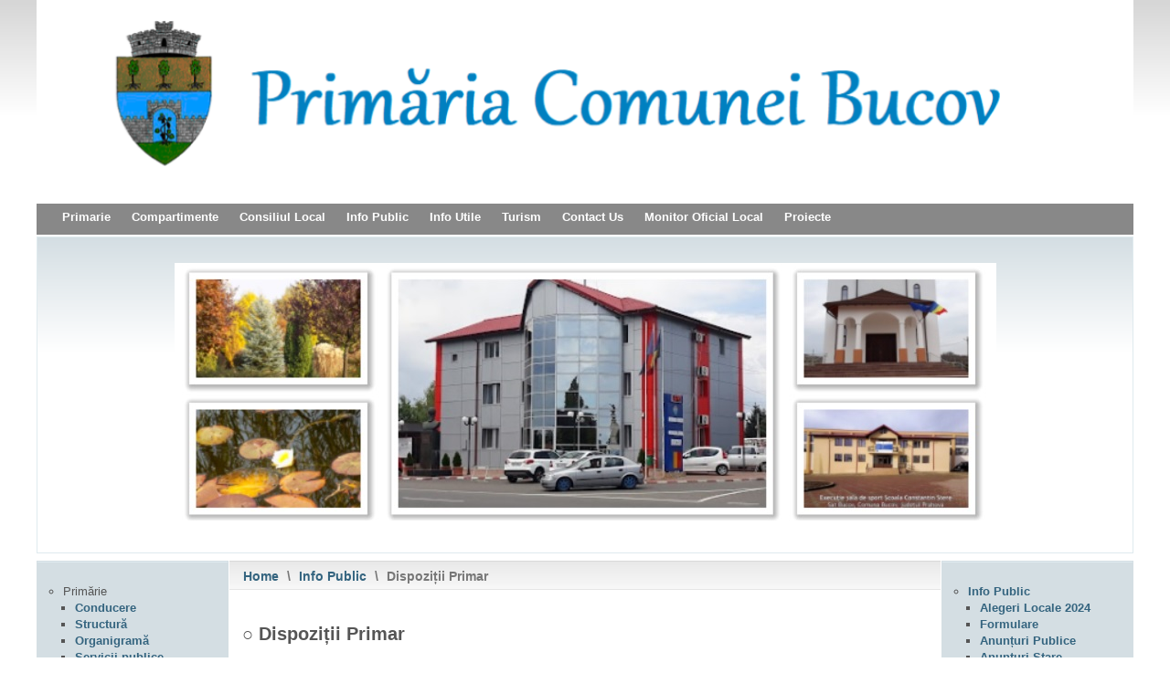

--- FILE ---
content_type: text/html; charset=utf-8
request_url: http://primariabucov.ro/index.php/info-public/dispozitii-primar
body_size: 7943
content:
<!DOCTYPE html PUBLIC "-//W3C//DTD XHTML 1.0 Transitional//EN" "http://www.w3.org/TR/xhtml1/DTD/xhtml1-transitional.dtd"> <html xmlns="http://www.w3.org/1999/xhtml" xml:lang="ro-ro" lang="ro-ro" > <head> <base href="http://primariabucov.ro/index.php/info-public/dispozitii-primar" /> <meta http-equiv="content-type" content="text/html; charset=utf-8" /> <meta name="keywords" content="Bucov, primaria,primar" /> <meta name="author" content="Baccarat Media" /> <meta name="description" content="Siteul Primariei Bucov" /> <meta name="generator" content="Joomla! - Open Source Content Management" /> <title>Dispoziții Primar - Primaria Bucov</title> <link href="/plugins/system/screenreader/screenreader/libraries/controller/css/elegant.css" rel="stylesheet" type="text/css" /> <style type="text/css"> #accessibility-links #text_plugin{width:80px;} #wrapper { margin: 0 auto; width: 1200px;padding:0;} .s-c-s #colmid { left:210px;} .s-c-s #colright { margin-left:-420px;} .s-c-s #col1pad { margin-left:420px;} .s-c-s #col2 { left:210px;width:210px;} .s-c-s #col3 { width:210px;} .s-c-x #colright { left:210px;} .s-c-x #col1wrap { right:210px;} .s-c-x #col1 { margin-left:210px;} .s-c-x #col2 { right:210px;width:210px;} .x-c-s #colright { margin-left:-210px;} .x-c-s #col1 { margin-left:210px;} .x-c-s #col3 { left:210px;width:210px;} </style> <script src="/media/jui/js/jquery.min.js?0c6c08b38fab20f19ac44bda75578210" type="text/javascript"></script> <script src="/media/jui/js/jquery-noconflict.js?0c6c08b38fab20f19ac44bda75578210" type="text/javascript"></script> <script src="/media/jui/js/jquery-migrate.min.js?0c6c08b38fab20f19ac44bda75578210" type="text/javascript"></script> <script src="/media/system/js/caption.js?0c6c08b38fab20f19ac44bda75578210" type="text/javascript"></script> <script src="/plugins/system/screenreader/screenreader/languages/en-GB.js" type="text/javascript"></script> <script src="/plugins/system/screenreader/screenreader/libraries/tts/soundmanager/soundmanager2.js" type="text/javascript"></script> <script src="/plugins/system/screenreader/screenreader/libraries/tts/responsivevoice.js" type="text/javascript" defer="defer"></script> <script src="/plugins/system/screenreader/screenreader/libraries/tts/tts.js" type="text/javascript" defer="defer"></script> <script src="/plugins/system/screenreader/screenreader/libraries/controller/controller.js" type="text/javascript" defer="defer"></script> <script type="text/javascript"> jQuery(window).on('load', function() { new JCaption('img.caption'); }); window.soundManager.url = 'http://primariabucov.ro/plugins/system/screenreader/screenreader/libraries/tts/soundmanager/swf/'; window.soundManager.debugMode = false; window.soundManager.defaultOptions.volume = 80; var screenReaderConfigOptions = { baseURI: 'http://primariabucov.ro/', token: '31274f8ebfe69dfafb5b51cd566ff48f', langCode: 'ro', chunkLength: 300, screenReaderVolume: '80', screenReaderVoiceSpeed: 'normal', position: 'bottomright', scrolling: 'fixed', targetAppendto: 'html', targetAppendMode: 'bottom', preload: 1, autoBackgroundColor: 1, readPage: 1, readChildNodes: 1, ieHighContrast: 1, ieHighContrastAdvanced: 1, selectedStorage: 'session', gtranslateIntegration: 0, selectMainpageareaText: 0, excludeScripts: 1, readImages: 0, readImagesAttribute: 'alt', readImagesOrdering: 'before', readImagesHovering: 0, mainpageSelector: '*[name*=main], *[class*=main], *[id*=main], *[id*=container], *[class*=container]', showlabel: 1, labeltext: 'Screen Reader', screenreaderIcon: 'audio', screenreader: 1, highcontrast: 1, highcontrastAlternate: 1, colorHue: 180, colorBrightness: 6, rootTarget: 0, dyslexicFont: 1, grayHues: 0, spacingSize: 0, bigCursor: 0, fontsizeMinimizedToolbar: 0, fontsize: 1, fontsizeDefault: 80, fontsizeMin: 50, fontsizeMax: 200, fontsizeSelector: '', fontSizeHeadersIncrement: 20, toolbarBgcolor: '#EEE', template: 'elegant.css', templateOrientation: 'horizontal', accesskey_play: 'P', accesskey_pause: 'E', accesskey_stop: 'S', accesskey_increase: 'O', accesskey_decrease: 'U', accesskey_reset: 'R', accesskey_highcontrast: 'H', accesskey_highcontrast2: 'J', accesskey_highcontrast3: 'K', accesskey_dyslexic: 'D', accesskey_grayhues: 'G', accesskey_spacingsize_increase: 'M', accesskey_spacingsize_decrease: 'N', accesskey_bigcursor: 'W', accesskey_skiptocontents: 'C', accesskey_minimized: 'L', volume_accesskeys: 1, readerEngine: 'proxy_responsive', useMobileReaderEngine: 0, mobileReaderEngine: 'proxy_responsive', proxyResponsiveApikey: 'YkiNlVQr', hideOnMobile: 0, useMinimizedToolbar: 0, statusMinimizedToolbar: 'closed', showSkipToContents: 0, skipToContentsSelector: '', removeLinksTarget: 0, resetButtonBehavior: 'fontsize' }; </script> <link rel="stylesheet" href="/templates/rt_afterburner/css/light4.css" type="text/css" /> <link rel="stylesheet" href="/templates/rt_afterburner/css/template.css" type="text/css" /> <!--[if lte IE 6]> <script type="text/javascript" src="/templates/rt_afterburner/js/ie_suckerfish.js"></script> <link rel="stylesheet" href="/templates/rt_afterburner/css/styles.ie.css" type="text/css" /> <![endif]--> <!--[if lte IE 7]> <link rel="stylesheet" href="/templates/rt_afterburner/css/styles.ie7.css" type="text/css" /> <![endif]--> <!--[if IE 8]> <link rel="stylesheet" href="/templates/rt_afterburner/css/template-ie8.css" type="text/css" /> <![endif]--> </head> <body> <div class="background"></div> <div id="main"> <div id="wrapper" class="foreground"> <div id="header"> <div class="module"> <div class="module-body"> <div class="custom" > <p><img src="/images/banners/Logo.png" alt="Logo" width="1220" height="166" /></p></div> </div> </div> <a href="/" id="logo"></a> </div> <div id="nav"> <ul class="nav menu"> <li class="item-101 deeper parent"><a href="/index.php/home" >Primarie</a><ul class="nav-child unstyled small"><li class="item-153"><a href="/index.php/primarie/conducere" >Conducere</a></li><li class="item-154"><a href="/index.php/primarie/structura" >Structura</a></li><li class="item-163"><a href="/index.php/primarie/organigrama" >Organigrama</a></li><li class="item-155"><a href="/index.php/primarie/servicii-publice" >Servicii Publice</a></li></ul></li><li class="item-157 deeper parent"><a href="/index.php?Itemid=208" >Compartimente</a><ul class="nav-child unstyled small"><li class="item-158"><a href="/index.php/compartimente/taxe-si-impozite" >Taxe si Impozite</a></li><li class="item-159"><a href="/index.php/compartimente/spclep" >Asistenta Sociala</a></li><li class="item-160"><a href="/index.php/compartimente/registrul-agricol" >Registrul Agricol</a></li><li class="item-171"><a href="/index.php?Itemid=214" >Evidenta Populatiei</a></li><li class="item-192"><a href="/index.php/compartimente/oficiul-juridic" >Oficiul Juridic</a></li><li class="item-156"><a href="/index.php/compartimente/urbanism" >Urbanism</a></li><li class="item-162"><a href="/index.php/compartimente/stare-civila" >Stare Civila</a></li><li class="item-164"><a href="/index.php/compartimente/resurse-umane" >Resurse Umane</a></li><li class="item-165"><a href="/index.php?Itemid=217" >SGU</a></li><li class="item-186"><a href="/index.php/compartimente/taxe-si-impozite" >Buget Finante</a></li><li class="item-292"><a href="/index.php/compartimente/protectia-mediului" >Protectia Mediului</a></li><li class="item-293"><a href="/index.php/compartimente/transport-public" >Transport Public</a></li><li class="item-294"><a href="/index.php/compartimente/achizitii" >Achizitii</a></li></ul></li><li class="item-187 deeper parent"><a href="/index.php?Itemid=218" >Consiliul Local</a><ul class="nav-child unstyled small"><li class="item-188"><a href="/index.php/consiliul-local/comisii" >Comisii</a></li><li class="item-166"><a href="/index.php/light-style3/dark-style1" >Hotărâri</a></li><li class="item-189"><a href="/index.php/consiliul-local/procese-verbale" >Procese Verbale</a></li><li class="item-190"><a href="/index.php/consiliul-local/proiecte-hotarari" >Proiecte Hotarari</a></li></ul></li><li class="item-191 alias-parent-active deeper parent"><a href="/index.php/info-public" >Info Public</a><ul class="nav-child unstyled small"><li class="item-273"><a href="/index.php/info-public/formulare" >Formulare</a></li><li class="item-274"><a href="/index.php?Itemid=230" >Telefoane Utile</a></li><li class="item-275"><a href="/index.php" >Anunturi Publice</a></li><li class="item-276 current active"><a href="/index.php/info-public/dispozitii-primar" >Dispozitii Primar</a></li><li class="item-285"><a href="/index.php/info-public/buget-si-dds" >Buet si DDS</a></li><li class="item-286"><a href="/index.php/info-public/info-interes" >Info Interes</a></li><li class="item-287"><a href="/index.php?Itemid=235" >Somatii</a></li><li class="item-288"><a href="/index.php/info-public/angajari" >Angajari</a></li><li class="item-289"><a href="/index.php/info-public/declarati-de-avere-si-interese" >Declarati de Avere si Interese</a></li><li class="item-290"><a href="/index.php/info-public/investitii-in-derulare" >Investitii in derulare</a></li></ul></li><li class="item-193 deeper parent"><a href="/index.php?Itemid=239" >Info Utile</a><ul class="nav-child unstyled small"><li class="item-277"><a href="/index.php/info-utile/adrese" >Adrese</a></li><li class="item-278"><a href="/index.php/info-utile/harta" >Harta</a></li><li class="item-279"><a href="/index.php/info-utile/mass-media" >Mass Media</a></li><li class="item-280"><a href="/index.php/info-utile/galerie" >Galerie</a></li><li class="item-346"><a href="https://primariabucov.ro/index.php/info-utile/contact" >Contact</a></li><li class="item-347"><a href="/index.php/category-blog/program-functionare" >Program funcționare</a></li></ul></li><li class="item-194 deeper parent"><a href="/index.php?Itemid=245" >Turism</a><ul class="nav-child unstyled small"><li class="item-281"><a href="/index.php?Itemid=246" >Hoteluri si Pensiuni</a></li><li class="item-282"><a href="/index.php?Itemid=247" >Restaurante</a></li><li class="item-283"><a href="/index.php?Itemid=248" >Cafenele</a></li><li class="item-284"><a href="/index.php?Itemid=249" >Imprejurimi</a></li></ul></li><li class="item-195"><a href="/index.php/contact-us" >Contact Us</a></li><li class="item-330 deeper parent"><a href="/index.php/monitor-oficial-local" title="http://primariabucov.ro/index.php/mof" >Monitor Oficial Local</a><ul class="nav-child unstyled small"><li class="item-331"><a href="/index.php/monitor-oficial-local/statutul-u-a-t" >Statutul U.A.T.</a></li><li class="item-332"><a href="/index.php/monitor-oficial-local/regulamente-privind-procedurile-administrative" >Regulamente</a></li><li class="item-333"><a href="/index.php/monitor-oficial-local/hotarari" >Hotărâri</a></li><li class="item-334"><a href="/index.php/monitor-oficial-local/dispozitii" >Dispoziții</a></li><li class="item-335"><a href="/index.php/monitor-oficial-local/info-financiar" >Info financiar</a></li><li class="item-336"><a href="/index.php/monitor-oficial-local/alte-documente" >Alte documente</a></li></ul></li><li class="item-344"><a href="/index.php/proiecte-fonduri" >Proiecte</a></li></ul> </div> <div id="message"> <div id="system-message-container"> </div> </div> <div id="showcase" class="dp100"> <div class="background"></div> <div class="foreground"> <div class="custom" > <p>&nbsp; &nbsp; &nbsp; &nbsp; &nbsp; &nbsp; &nbsp; &nbsp; &nbsp; &nbsp; &nbsp; &nbsp; &nbsp; &nbsp; &nbsp; &nbsp; &nbsp; &nbsp; &nbsp; &nbsp; &nbsp; &nbsp; &nbsp; &nbsp; &nbsp; &nbsp;&nbsp;<img src="/images/Galerie/Front_Bucov.jpg" alt="Front Bucov" style="display: block; margin-left: auto; margin-right: auto;" /></p></div> </div> </div> <div id="main-content" class="s-c-s"> <div id="colmask" class="ckl-color2"> <div id="colmid" class="cdr-color2"> <div id="colright" class="ctr-color2"> <div id="col1wrap"> <div id="col1pad"> <div id="col1"> <div class="breadcrumbs-pad"> <div class="breadcrumbs"> <a href="/index.php" class="pathway">Home</a> <span class="sep">\</span> <a href="/index.php/info-public" class="pathway">Info Public</a> <span class="sep">\</span> Dispoziții Primar</div> </div> <div class="component-pad"> <article class="item-page"> <div class="rt-article"> <h2> ○ Dispoziții Primar </h2> <p><span style="color: #808080;"><em><strong><span style="font-size: 14pt;">Dispoziții Primar 2025</span></strong></em></span></p> <ul style="list-style-type: circle;"> <li style="text-align: justify;"><span style="font-size: 10pt;"><a href="/images/Dispozitii_primar/2025/convocare_sedinta_26_august.pdf">Dispoziția Nr.177 / 22.08.2025 (privind convocarea Consiliului local al comunei Bucov &icirc;n ședință)</a></span></li> <li style="text-align: justify;"><span style="font-size: 10pt;"><a href="/images/Dispozitii_primar/2025/convocare_sedinta_14_august.pdf">Dispoziția Nr.163 / 07.08.2025 (privind convocarea Consiliului local al comunei Bucov &icirc;n ședință)Dispoziția Nr.163 / 07.08.2025 (privind convocarea Consiliului local al comunei Bucov &icirc;n ședință)</a></span></li> <li style="text-align: justify;"><span style="font-size: 10pt;"><a href="/images/Dispozitii_primar/2025/convocare_sedinita_16_iulie.pdf">Dispoziția Nr.133 / 09.07.2025 (privind convocarea Consiliului local al comunei Bucov &icirc;n ședință)</a></span></li> <li style="text-align: justify;"><span style="font-size: 10pt;"><a href="/images/Dispozitii_primar/2025/convocare_24_iunie.pdf">Dispoziția Nr.129 / 24.06.2025 (privind convocarea Consiliului local al comunei Bucov &icirc;n ședință)</a></span></li> <li><span style="font-size: 10pt;"><a href="/images/Dispozitii_primar/2025/Dispozitia_99.pdf">Dispoziția Nr.99 / 23.05.2025 (privind convocarea Consiliului local al comunei Bucov &icirc;n ședință)</a></span></li> <li style="text-align: justify;"><span style="font-size: 10pt;"><a href="/images/Dispozitii_primar/2025/Dispozitia_79.pdf">Dispoziția Nr.79 / 10.04.2025 (privind convocarea Consiliului local al comunei Bucov &icirc;n ședință)</a></span></li> <li><a href="/images/Dispozitii_primar/2025/CONVOCARE_SEDINTA_59_14.03.2025.pdf"><span style="font-size: 10pt;">Dispoziția Nr.59 / 14.03.2025 (privind convocarea Consiliului local al comunei Bucov &icirc;n ședință)</span></a></li> <li><a href="/images/Dispozitii_primar/2025/CONVOCARE_SEDINTA_58.docx"><span style="font-size: 10pt;">Dispoziția Nr.58 / 06.03.2025 (privind convocarea Consiliului local al comunei Bucov &icirc;n ședință)</span></a></li> <li><a href="/images/Dispozitii_primar/2025/CONVOCARE_SEDINTA_29_19.02.2025.pdf"><span style="font-size: 10pt;">Dispoziția Nr.29 / 19.02.2025 (privind convocarea Consiliului local al comunei Bucov &icirc;n ședință)</span></a></li> <li><a href="/images/Dispozitii_primar/2025/CONVOCARE_SEDINTA_8_2025.pdf"><span style="font-size: 10pt;">Dispoziția Nr.8 / 22.01.2025 (privind convocarea Consiliului local al comunei Bucov &icirc;n ședință)</span></a></li> <li><a href="/images/Dispozitii_primar/2025/CONVOCARE_SEDINTA_6_2025.pdf"><span style="font-size: 10pt;">Dispoziția Nr.6 / 21.01.2025 (privind convocarea Consiliului local al comunei Bucov &icirc;n ședință)</span></a></li> <li><a href="/images/Dispozitii_primar/2025/CONVOCARE_ȘEDINTA_1_2025.pdf"><span style="font-size: 10pt;">Dispoziția Nr.1 / 08.01.2025 (privind convocarea Consiliului local al comunei Bucov &icirc;n ședință)</span></a></li> </ul> <p><span style="color: #808080;"><em><strong><span style="font-size: 14pt;">Dispoziții Primar 2024</span></strong></em></span></p> <p style="text-align: justify;"><span style="font-size: 10pt;"><a href="/images/Dispozitii_primar/2024_bun/Disp_219.pdf">Dispoziția Nr.219 / 18.12.2024 (privind convocarea Consiliului local al comunei Bucov &icirc;n ședință extraordinară de &icirc;ndată)</a></span></p> <p style="text-align: justify;"><span style="font-size: 10pt;"><a href="/images/Dispozitii_primar/2024_bun/Disp_207.pdf">Dispoziția Nr.207 / 02.12.2024(privind convocarea Consiliului local al comunei Bucov &icirc;n ședință)</a></span></p> <p style="text-align: justify;"><span style="font-size: 10pt;"><a href="/images/Dispozitii_primar/2024_bun/disp_194.pdf">Dispoziția Nr.194 / 12.11.2024 (privind convocarea Consiliului local al comunei Bucov &icirc;n ședință)</a></span></p> <p style="text-align: justify;"><span style="font-size: 10pt;"><a href="/images/Dispozitii_primar/2024_bun/dispozita_186.2024.pdf">Dispoziția Nr.186 / 04.11.2024 (privind convocarea Consiliului local al comunei Bucov &icirc;n ședință)</a></span></p> <p style="text-align: justify;"><span style="font-size: 10pt;"><a href="/images/Dispozitii_primar/2024_bun/dispoz_185.pdf">Dispoziția Nr.185 / 04.11.2024 (privind convocarea Consiliului local al comunei Bucov &icirc;n ședință)</a></span></p> <p style="text-align: justify;"><span style="font-size: 10pt;"><a href="/images/Dispozitii_primar/2024_bun/dispoz_170_con_c_local.pdf">Dispoziția Nr.170 / 14.10.2024 (privind convocarea Consiliului local al comunei Bucov &icirc;n ședință)</a></span></p> <p style="text-align: justify;"><span style="font-size: 10pt;"><a href="/images/Dispozitii_primar/2024/DISP_170.pdf">Dispoziția Nr.170 / 14.10.2024 (privind convocarea Consiliului local al comunei Bucov &icirc;n ședință)</a></span></p> <p style="text-align: justify;"><span style="font-size: 10pt;"><a href="/images/Dispozitii_primar/2024/DISP_151.pdf">Dispoziția Nr.151 / 19.09.2024 (privind convocarea Consiliului local al comunei Bucov &icirc;n ședință)</a></span></p> <p style="text-align: justify;"><span style="font-size: 10pt;"><a href="/images/Dispozitii_primar/2024/DISP_147.pdf">Dispoziția Nr.147 / 30.08.2024 (privind convocarea Consiliului local al comunei Bucov &icirc;n ședință)</a></span></p> <p style="text-align: justify;"><span style="font-size: 10pt;"><a href="/images/Dispozitii_primar/2024_bun/dispozitie_136privind_convocarea_cons_local_in_sedinta_19_august_2024.pdf">Dispoziția Nr.136 / 09.08.2024(privind convocarea Consiliului local al comunei Bucov &icirc;n ședință ordinară)</a></span></p> <p style="text-align: justify;"><span style="font-size: 10pt;"><a href="/images/Dispozitii_primar/2024_bun/convocare_29.07.2024.docx">Dispoziția Nr.123 / 24.07.2024(privind convocarea Consiliului local al comunei Bucov &icirc;n ședință)</a></span></p> <p style="text-align: justify;"><span style="font-size: 10pt;"><a href="/images/Dispozitii_primar/2024_bun/111.docx">Dispoziția Nr.111 / 07.07.2024 (privind convocarea Consiliului local al comunei Bucov &icirc;n ședință)</a></span></p> <p style="text-align: justify;"><span style="font-size: 10pt;"><a href="/images/Dispozitii_primar/2024_bun/95.docx">Dispoziția Nr.95 / 18.06.2024 (privind convocarea Consiliului local al comunei Bucov &icirc;n ședință)</a></span></p> <p style="text-align: justify;"><span style="font-size: 10pt;"><a href="/images/Dispozitii_primar/2024_bun/77.docx">Dispoziția Nr.77 / 09.05.2024 (privind convocarea Consiliului local al comunei Bucov &icirc;n ședință)</a></span></p> <p style="text-align: justify;"><span style="font-size: 10pt;"><a href="/images/Dispozitii_primar/2024_bun/72.pdf">Dispoziția Nr.72 / 19.04.2024 (privind convocarea Consiliului local al comunei Bucov &icirc;n ședință)</a></span></p> <p style="text-align: justify;"><span style="font-size: 10pt;"><a href="/images/Dispozitii_primar/2024_bun/63.pdf">Dispoziția Nr.63 / 03.04.2024 (privind convocarea Consiliului local al comunei Bucov &icirc;n ședință)</a></span></p> <p style="text-align: justify;"><span style="font-size: 10pt;"><a href="/images/Dispozitii_primar/2024_bun/61.pdf">Dispoziția Nr.61 / 29.03.2024 (privind convocarea Consiliului local al comunei Bucov &icirc;n ședință)</a></span></p> <p style="text-align: justify;"><span style="font-size: 10pt;"><a href="/images/Dispozitii_primar/2024_bun/44.pdf">Dispoziția Nr.44 / 12.03.2024(privind convocarea Consiliului local al comunei Bucov &icirc;n ședință)</a></span></p> <p style="text-align: justify;"><span style="font-size: 10pt;"><a href="/images/Dispozitii_primar/2024_bun/18.docx">Dispoziția Nr.18 / 29.01.2024 (privind convocarea Consiliului local al comunei Bucov &icirc;n ședință)</a></span></p> <p style="text-align: justify;"><span style="font-size: 10pt;"><a href="/images/Dispozitii_primar/2024_bun/10.docx">Dispoziția Nr.10 / 19.01.2024 (privind convocarea Consiliului local al comunei Bucov &icirc;n ședință)</a></span></p> <p style="text-align: justify;"><span style="font-size: 10pt;"><a href="/images/Dispozitii_primar/2024_bun/1.docx">Dispoziția Nr.1 / 04.01.2024 (privind convocarea Consiliului local al comunei Bucov &icirc;n ședință)</a></span></p> <p>&nbsp;</p> <p><span style="color: #808080;"><em><strong><span style="font-size: 14pt;">Dispoziții Primar 2023</span></strong></em></span></p> <p><span style="font-size: 10pt;"><a href="/images/Dispozitii_primar/2024/DISP_380.pdf">Dispoziția Nr.380 / 27.12.2023 (privind convocarea Consiliului local al comunei Bucov &icirc;n ședință)</a></span></p> <p><span style="font-size: 10pt;"><a href="/images/Dispozitii_primar/2024/DISP_362.pdf">Dispoziția Nr.362 / 04.12.2023 (privind convocarea Consiliului local al comunei Bucov &icirc;n ședință)</a></span></p> <p><span style="font-size: 10pt;"><a href="/images/Dispozitii_primar/2024/DISP_340.pdf">Dispoziția Nr.340 / 22.11.2023 (privind convocarea Consiliului local al comunei Bucov &icirc;n ședință)</a></span></p> <p><span style="font-size: 10pt;"><a href="/images/Dispozitii_primar/2024/DISP_320.pdf">Dispoziția Nr.320 / 10.11.2023 (privind convocarea Consiliului local al comunei Bucov &icirc;n ședință)</a></span></p> <p><span style="font-size: 10pt;"><a href="/images/Dispozitii_primar/2024/DISP_311.pdf">Dispoziția Nr.311 / 31.10.2023 (privind convocarea Consiliului local al comunei Bucov &icirc;n ședință)</a></span></p> <p><span style="font-size: 10pt;"><a href="/images/Dispozitii_primar/2024/DISP_278.pdf">Dispoziția Nr.278 / 06.10.2023 (privind convocarea Consiliului local al comunei Bucov &icirc;n ședință)</a></span></p> <p><span style="font-size: 10pt;"><a href="/images/Dispozitii_primar/2024/DISP_243.pdf">Dispoziția Nr.243 / 12.09.2023 (privind convocarea Consiliului local al comunei Bucov &icirc;n ședință)</a></span></p> <p><span style="font-size: 10pt;"><a href="/images/Dispozitii_primar/2024/DISP_236.pdf">Dispoziția Nr.236 / 01.09.2023(privind convocarea Consiliului local al comunei Bucov &icirc;n ședință)</a></span></p> <p><span style="font-size: 10pt;"><a href="/images/Dispozitii_primar/2024/DISP_214.pdf">Dispoziția Nr.214 / 21.08.2023 (privind convocarea Consiliului local al comunei Bucov &icirc;n ședință)</a></span></p> <p><span style="font-size: 10pt;"><a href="/images/Dispozitii_primar/2024/DISP_198.pdf">Dispoziția Nr.198 / 24.07.2023 (privind convocarea Consiliului local al comunei Bucov &icirc;n ședință)</a></span></p> <p><span style="font-size: 10pt;"><a href="/images/Dispozitii_primar/2024/DISP_195.pdf">Dispoziția Nr.195 / 24.07.2023 (privind convocarea Consiliului local al comunei Bucov &icirc;n ședință)</a></span></p> <p><span style="font-size: 10pt;"><a href="/images/Dispozitii_primar/2024/DISP_188.pdf">Dispoziția Nr.188 / 07.07.2023 (privind convocarea Consiliului local al comunei Bucov &icirc;n ședință)</a></span></p> <p><span style="font-size: 10pt;"><a href="/images/Dispozitii_primar/2024/DISP_170.pdf">Dispoziția Nr.170 / 21.06.2023 (privind convocarea Consiliului local al comunei Bucov &icirc;n ședință)</a></span></p> <p><span style="font-size: 10pt;"><a href="/images/Dispozitii_primar/2024/DISP_166.pdf">Dispoziția Nr.166 / 08.06.2023 (privind convocarea Consiliului local al comunei Bucov &icirc;n ședință)</a></span></p> <p><span style="font-size: 10pt;"><a href="/images/Dispozitii_primar/2024/DISP_145.pdf">Dispoziția Nr.145 / 15.05.2023 (privind convocarea Consiliului local al comunei Bucov &icirc;n ședință)</a></span></p> <p><span style="font-size: 10pt;"><a href="/images/Dispozitii_primar/2024/DISP_129.pdf">Dispoziția Nr.129 / 12.05.2023 (privind convocarea Consiliului local al comunei Bucov &icirc;n ședință)</a></span></p> <p><span style="font-size: 10pt;"><a href="/images/Dispozitii_primar/2024/DISP_95.pdf">Dispoziția Nr.95 / 30.03.2023 (privind convocarea Consiliului local al comunei Bucov &icirc;n ședință)</a></span></p> <p><span style="font-size: 10pt;"><a href="/images/Dispozitii_primar/2024/DISP_63.pdf">Dispoziția Nr.63 / 16.03.2023 (privind convocarea Consiliului local al comunei Bucov &icirc;n ședință)</a></span></p> <p><span style="font-size: 10pt;"><a href="/images/Dispozitii_primar/2024/DISP_61.pdf">Dispoziția Nr.61 / 14.03.2023 (privind convocarea Consiliului local al comunei Bucov &icirc;n ședință)</a></span></p> <p><span style="font-size: 10pt;"><a href="/images/Dispozitii_primar/2024/DISP_59.pdf">Dispoziția Nr.59 / 03.03.2023 (privind convocarea Consiliului local al comunei Bucov &icirc;n ședință)</a></span></p> <p><span style="font-size: 10pt;"><a href="/images/Dispozitii_primar/2024/DISP_46.pdf">Dispoziția Nr.46 / 22.02.2023 (privind convocarea Consiliului local al comunei Bucov &icirc;n ședință)</a></span></p> <p><span style="font-size: 10pt;"><a href="/images/Dispozitii_primar/2024/DISP_37.pdf">Dispoziția Nr.37 / 21.02.2023 (privind convocarea Consiliului local al comunei Bucov &icirc;n ședință)</a></span></p> <p><span style="font-size: 10pt;"><a href="/images/Dispozitii_primar/2024/DISP_6.pdf">Dispoziția Nr.6 / 20.01.2023 (privind convocarea Consiliului local al comunei Bucov &icirc;n ședință)</a></span></p> <p><span style="font-size: 10pt;"><a href="/images/Dispozitii_primar/2024/DISP_5.pdf">Dispoziția Nr.5 / 17.01.2023 (privind convocarea Consiliului local al comunei Bucov &icirc;n ședință)</a></span></p> <p><span style="font-size: 10pt;"><a href="/images/Dispozitii_primar/2024/DISP_1.pdf">Dispoziția Nr.1 / 04.01.2023 (privind convocarea Consiliului local al comunei Bucov &icirc;n ședință)</a></span></p> <p><span style="color: #808080;"></span></p> <p><span style="color: #808080;"><em><strong><span style="font-size: 14pt;">Dispoziții Primar 2022</span></strong></em></span></p> <ul style="list-style-type: circle;"> <li style="text-align: justify;"><span style="font-size: 10pt;"><a href="/images/Dispozitii_primar/2022/Dispozitia_193-convocator.pdf">Dispoziția Nr.193 / 08.07.2022.2022 (privind convocarea Consiliului local al comunei Bucov &icirc;n ședință ordinară, la data de 15.07.2022, ora 13.00)</a></span></li> <li style="text-align: justify;"><span style="font-size: 10pt;"><a href="/images/Dispozitii_primar/2022/Dispozitia_178-convocator.pdf">Dispoziția Nr.178 / 27.06.2022 (privind convocarea Consiliului local al comunei Bucov &icirc;n ședință extraordinară de &icirc;ndată, la data de 28.06.2022, ora 15.00)</a></span></li> <li style="text-align: justify;"><span style="font-size: 10pt;"><a href="/images/Dispozitii_primar/2022/Dispozitia_173-convocator.pdf">Dispoziția Nr.173 / 20.06.2022 (privind convocarea Consiliului local al comunei Bucov &icirc;n ședință ordinară, la data de 23.06.2022, ora 15.00)</a></span><br /><span style="font-size: 10pt;"><a href="/images/Dispozitii_primar/2022/Dispozitia_170_convocator.pdf">Dispoziția Nr.170 / 08.06.2022 (privind convocarea Consiliului local al comunei Bucov &icirc;n ședință extraordinară de &icirc;ndată, la data de 09.06.2022, ora 15.00)</a></span></li> <li style="text-align: justify;"><span style="font-size: 10pt;"><a href="/images/Dispozitii_primar/2022/Dispozitia_146-convocator.pdf">Dispoziția Nr.146 / 19.05.2022.2022 (privind convocarea Consiliului local al comunei Bucov &icirc;n ședință ordinară, la data de 25.05.2022, ora 14.00)</a></span><br /><span style="font-size: 10pt;"><a href="/images/Dispozitii_primar/2022/Dispozitia_142-convocator.pdf">Dispoziția Nr.142 / 12.05.2022 (privind convocarea Consiliului local al comunei Bucov &icirc;n ședință extraordinară de &icirc;ndată, la data de 13.05.2022, ora 10.00)</a></span></li> <li style="text-align: justify;"><span style="font-size: 10pt;"><a href="/images/Dispozitii_primar/2022/Dispozitia_119-convocator.pdf">Dispoziția Nr.119 / 21.04.2022 (privind convocarea Consiliului local al comunei Bucov &icirc;n ședință ordinară, la data de 29.04.2022, ora 13.00)</a></span></li> <li style="text-align: justify;"><span style="font-size: 10pt;"><a href="/images/Dispozitii_primar/2022/Dispozitia_66-convocator.pdf">Dispoziția Nr.66 / 22.03.2022 (privind convocarea Consiliului local al comunei Bucov &icirc;n ședință ordinară, la data de 07.03.2022, ora 14.00)</a></span></li> <li style="text-align: justify;"><span style="font-size: 10pt;"><a href="/images/Dispozitii_primar/2022/Dispozitia_51-convocator.pdf">Dispoziția Nr.51 / 28.02.2022 (privind convocarea Consiliului local al comunei Bucov &icirc;n ședință ordinară, la data de 07.03.2022, ora 14.00)</a></span></li> <li style="text-align: justify;"><span style="font-size: 10pt;"><a href="/images/Dispozitii_primar/2022/Dispozitia_25-convocator.pdf">Dispoziția Nr.25 / 28.01.2022 (privind convocarea Consiliului local al comunei Bucov &icirc;n ședință ordinară, la data de 07.021.2022, ora 14.00)</a></span></li> <li style="text-align: justify;"><span style="font-size: 10pt;"><a href="/images/Dispozitii_primar/2022/Dispozitia_9convocator.pdf">Dispoziția Nr.9 / 20.01.2022 (privind convocarea Consiliului local al comunei Bucov &icirc;n ședință ordinară, la data de 26.01.2022, ora 14.00)</a></span></li> <li style="text-align: justify;"><span style="font-size: 10pt;"><a href="/images/Dispozitii_primar/2022/Dispozitia_5_convocator.pdf">Dispoziția Nr.5 / 11.01.2022 (privind convocarea Consiliului local al comunei Bucov &icirc;n ședință extraordinară-de &icirc;ndată , la data de 13.01.2022, ora 11.00)</a></span></li> <li style="text-align: justify;"><span style="font-size: 10pt;"><a href="/images/Dispozitii_primar/2022/Dispozitia_1_-convocator.pdf">Dispoziția Nr.1 / 04.01.2022 (privind convocarea Consiliului local al comunei Bucov &icirc;n ședință extraordinară, la data de 06.01.2022, ora 14.00)</a></span></li> </ul> <p><span style="color: #808080;"><em><strong><span style="font-size: 14pt;">Dispoziții Primar 2021</span></strong></em></span></p> <ul style="list-style-type: circle;"> <ul style="list-style-type: circle;"> <li><span style="font-size: 10pt;"><a href="/images/Dispozitii_primar/2021/Dispozitia107_12.04.2021_Bucov.pdf">Dispoziția Nr.107 / 12.04.2021 (privind convocarea Consiliului local al comunei Bucov &icirc;n ședință extraordinară, la data de 19.04.2021, ora 14.00)</a></span></li> <li><span style="font-size: 10pt;"><a href="/images/Dispozitii_primar/2021/dispozitie__convocator_13.04.2021_Bucov.docx">Dispoziția Nr.105 / 05.04.2021 (privind convocarea Consiliului local al comunei Bucov &icirc;n ședință ordinară, la data de 13.04.2021, ora 14.00)</a></span></li> <li><span style="font-size: 10pt;"><a href="/images/Dispozitii_primar/2021/dispozitie__convocator.docx">Dispoziția Nr.93/24.03.2021 (privind convocarea Consiliului Local al comunei Bucov &icirc;n ședință ordinară , &icirc;n data de 31 martie 2021, ora 14.00)</a></span></li> </ul> </ul> <p>&nbsp;</p> <p><span style="color: #808080;"><em><strong><span style="font-size: 14pt;">Dispoziții Primar 2020</span></strong></em></span></p> <ul style="list-style-type: circle;"> <ul style="list-style-type: circle;"> <li><span style="font-size: 10pt;"><a href="/images/Dispozitii_primar/2020/dispozitii_88-451.pdf">Dispoziții Nr.88 - 451 (2020)</a></span></li> <li><span style="font-size: 10pt;"><a href="/images/Dispozitii_primar/2020/dispozitie_si_convocator.pdf">Dispoziția Nr. 176/22.05.2020 (privind convocarea Consiliului Local al comunei Bucov , &icirc;n şedinţă ordinară &icirc;n ziua de vineri 29 mai 2020, ora 13,00)</a></span></li> </ul> </ul> <p>&nbsp;</p> <ul style="list-style-type: circle;"> <ul style="list-style-type: circle;"> <li><span style="font-size: 10pt;"><a href="/images/Dispozitii_primar/Dispozitia_407_Bucov.pdf">Dispoziția Nr.407 / 25.09.2019 (privind numerotarea și delimitarea secțiilor de voatre din comuna Bucov &icirc;n vederea desfășurării alegerilor pentru Președintele Rom&acirc;niei - 10 noiembrie 2019)</a></span></li> <li><span style="font-size: 10pt;"><a href="/images/Dispozitii_primar/Dispozitia_406_Bucov.pdf">Dispoziția Nr.406 / 25.09.2019 (privind stabilirea locurilor speciale pentru afișajul electoral din comuna Bucov pentru amplasarea afișelor electorale pentru alegerea Președintelui Rom&acirc;niei)</a></span></li> <li><span style="font-size: 10pt;"><a href="/images/Dispozitii_primar/dispozitie_riscuri_si_vulnerabilitati.pdf">Dispoziția Nr.166 / 29.03.2019 (privind aprobarea Procedurii pentru &icirc;ntocmirea și actualizarea Registrului de riscuri la corupție, precum și a Metodologiei de identificare a riscurilor și vulnerabilităților la corupție, UAT Comuna Bucov, Județul Prahova</a></span></li> <li><span style="font-size: 10pt;"><a href="/images/Dispozitii_primar/dispozitii_1_compressed.pdf">Dispoziții Nr.1 - 220 (07.01 - 17.07.2019)</a></span></li> </ul> </ul> <p><span style="font-size: 10pt;"></span></p> <p>&nbsp;</p> <p>&nbsp;</p> <ul style="list-style-type: circle;"> <li><span style="font-size: 10pt;"><a href="/images/Dispozitii_primar/Dispozitia_1_-_220_Bucov_2018.pdf">Dispoziții Primar Nr.1 - Nr.220 (04.01.2018 - 29.05.2018)</a></span></li> </ul> </div> </article> </div> </div> </div> </div> <div id="col2" class="color2"> <div class="module"> <div class="module-body"> <ul class="nav menu"> <li class="item-203 divider deeper parent"><span class="separator"> Primărie</span> <ul class="nav-child unstyled small"><li class="item-204"><a href="/index.php/primarie/conducere" >Conducere</a></li><li class="item-205"><a href="/index.php/primarie/structura" >Structură</a></li><li class="item-206"><a href="/index.php/primarie/organigrama" >Organigramă</a></li><li class="item-207"><a href="/index.php/primarie/servicii-publice" >Servicii publice</a></li><li class="item-295"><a href="/index.php/primarie/audiente" >Audienţe</a></li></ul></li><li class="item-208 divider deeper parent"><span class="separator"> Compartimente</span> <ul class="nav-child unstyled small"><li class="item-210"><a href="/index.php/compartimente/stare-civila" >Asistenţă socială</a></li><li class="item-255"><a href="/index.php/compartimente/achizitii" >Achiziții Publice</a></li><li class="item-254"><a href="/index.php/compartimente/transport-public" >Audit</a></li><li class="item-209"><a href="/index.php/compartimente/urbanism" >Cadastru</a></li><li class="item-315"><a href="/index.php/compartimente/compartiment-cultura" >Cultură</a></li><li class="item-211"><a href="/index.php/compartimente/taxe-si-impozite" >Financiar-Contabil</a></li><li class="item-213"><a href="/index.php/compartimente/registrul-agricol" >Agricol</a></li><li class="item-212"><a href="/index.php/compartimente/spclep" >SPCLEP</a></li><li class="item-253"><a href="/index.php/compartimente/protectia-mediului" >Mediu</a></li><li class="item-215"><a href="/index.php/compartimente/oficiul-juridic" >Oficiul Juridic</a></li><li class="item-324"><a href="/index.php/compartimente/compartiment-urbanism" >Urbanism</a></li><li class="item-216"><a href="/index.php/compartimente/resurse-umane" >Serviciul Poliție Locală</a></li></ul></li><li class="item-218 divider deeper parent"><span class="separator"> Consiliul Local</span> <ul class="nav-child unstyled small"><li class="item-219"><a href="/index.php/consiliul-local/comisii" >Comisii</a></li><li class="item-220"><a href="/index.php/consiliul-local/hcl" >HCL</a></li><li class="item-340"><a href="/index.php/consiliul-local/registru-hcl" >Registru HCL</a></li><li class="item-221"><a href="/index.php/consiliul-local/procese-verbale" >Procese Verbale</a></li><li class="item-222"><a href="/index.php/consiliul-local/proiecte-hotarari" >Proiecte Hotărâri</a></li><li class="item-339"><a href="/index.php/consiliul-local/registru-proiecte-de-hotarari" >Registru PH</a></li><li class="item-342"><a href="/index.php/consiliul-local/rapoarte-de-activitate" >Rapoarte de activitate</a></li></ul></li><li class="item-223 divider deeper parent"><span class="separator"> Cultură</span> <ul class="nav-child unstyled small"><li class="item-225"><a href="/index.php/cultura/centru-cultural" >Centru Cultural</a></li><li class="item-226"><a href="/index.php/cultura/istoric" >Istoric</a></li><li class="item-227"><a href="/index.php/cultura/educatie-si-invatamant" >Educație și Învățământ</a></li><li class="item-349"><a href="/index.php/cultura/monografie" >Monografie</a></li></ul></li></ul> </div> </div> </div> <div id="col3" class="color2"> <div class="module"> <div class="module-body"> <ul class="nav menu"> <li class="item-228 active deeper parent"><a href="/index.php/info-public" >Info Public</a><ul class="nav-child unstyled small"><li class="item-348"><a href="/index.php/info-public/alegeri-locale-2024" >Alegeri Locale 2024</a></li><li class="item-229"><a href="/index.php/info-public/formulare" >Formulare</a></li><li class="item-231"><a href="/index.php" >Anunțuri Publice</a></li><li class="item-311"><a href="/index.php/info-public/anunturi-stare-civila" >Anunţuri Stare Civilă</a></li><li class="item-236"><a href="/index.php/info-public/angajari" >Angajări</a></li><li class="item-338"><a href="/index.php/info-public/autorizatii-de-construire" >Autorizații de Construire</a></li><li class="item-233"><a href="/index.php/info-public/buget-si-dds" >Buget si DDS</a></li><li class="item-237"><a href="/index.php/info-public/declarati-de-avere-si-interese" >Declarații de Avere și Interese</a></li><li class="item-232 current active"><a href="/index.php/info-public/dispozitii-primar" >Dispoziții Primar</a></li><li class="item-234"><a href="/index.php/info-public/info-interes" >Info Interes </a></li><li class="item-345"><a href="/index.php/info-public/integritate" >Integritate</a></li><li class="item-238"><a href="/index.php/info-public/investitii-in-derulare" >Dezvoltare locală</a></li><li class="item-296"><a href="/index.php/info-public/modalitati-de-contestare" >Modalități de contestare</a></li><li class="item-297"><a href="/index.php/info-public/cod-de-conduia" >Cod de conduită</a></li><li class="item-310"><a href="/index.php/info-public/rapoarte-evaluare" >Rapoarte evaluare implementare legea Nr. 544/2001</a></li><li class="item-312"><a href="/index.php/info-public/rapoarte-evaluare-implementare-legea-nr-52-2003" >Rapoarte evaluare implementare legea Nr.52/2003</a></li><li class="item-325"><a href="/index.php/info-public/taxe-si-impozite-salarizare" >Taxe și Impozite, Salarizare</a></li><li class="item-341"><a href="/index.php/info-public/e-guvernare" >E-Guvernare</a></li></ul></li><li class="item-239 divider deeper parent"><span class="separator"> Info Utile</span> <ul class="nav-child unstyled small"><li class="item-240"><a href="/index.php/info-utile/adrese" >Adrese și Telefoane Utile</a></li><li class="item-241"><a href="/index.php/info-utile/harta" >Hartă</a></li><li class="item-242"><a href="/index.php/info-utile/mass-media" >Mass Media</a></li><li class="item-243"><a href="/index.php/info-utile/galerie" >Galerie</a></li><li class="item-244"><a href="/index.php/info-utile/contact" >Contact</a></li><li class="item-298"><a href="/index.php/info-utile/program-functionare" >Program funcționare</a></li></ul></li><li class="item-308"><a href="/index.php/strategie" >Strategie Naţională Anticorupţie</a></li><li class="item-309"><a href="/index.php/fond-funciar" >Fond Funciar</a></li><li class="item-326"><a href="/index.php/prelucrarea-datelor-cu-caracter-personal" >Prelucrarea Datelor cu Caracter Personal</a></li><li class="item-337"><a href="/index.php/mof" >Monitor Oficial Local</a></li></ul> </div> </div> </div> </div> </div> </div> </div> <div id="mainmods3" class="spacer w49"> <div class="module"> <h3 class="module-title">Contact</h3> <div class="module-body"> <div class="custom" > <table border="0" style="font-family: Helvetica, Arial, sans-serif; height: 130px; width: 147px;"> <tbody> <tr> <td>&nbsp; &nbsp; &nbsp; &nbsp; &nbsp; &nbsp; &nbsp; &nbsp;</td> <td>Comuna Bucov</td> </tr> <tr> <td> <pre>&nbsp;</pre> </td> <td class="accordion"> <pre>Judeţul Prahova</pre> <pre>Str.Constantin Stere 1</pre> </td> </tr> <tr> <td>&nbsp;</td> <td style="widows: 1;">Tel: 0244 275 046<span style="color: #7b7b76; font-family: Arial, Verdana, sans-serif;"><span style="font-size: 12px;"><br /></span></span></td> </tr> <tr> <td>&nbsp;</td> <td>Fax 0244 275 170</td> </tr> <tr> <td>&nbsp;</td> <td>&nbsp;</td> </tr> <tr> <td>&nbsp;</td> <td><a href="/index.php/info-utile/contact">Trimite-ne un e-mail</a></td> </tr> </tbody> </table></div> </div> </div> <div class="module"> <h3 class="module-title">Curs Valutar</h3> <div class="module-body"> <div class="custom" > <!-- CursBnr.ro Code inceput v.3.0 --> <iframe style="width: 200px; height: 80px;" frameborder="0" marginwidth="0" marginheight="0" scrolling="no" src="http://www.cursbnr.ro/insert/cursvalutar.php?w=200&b=f7f7f7&bl=dcdcdc&ttc=0a6eab&tc=000000&diff=1&ron=1&cb=0&pics=1"></iframe> <!-- CursBnr.ro Code sfarsit v.3.0 --></div> </div> </div> </div> <div class="module"> <div class="module-body"> <div class="footer1">Copyright &#169; 2026 Primaria Bucov. Toate drepturile rezervate.</div> <div class="footer2"><a href="https://www.joomla.org">Joomla!</a> este software liber, distribuit sub licența <a href="https://www.gnu.org/licenses/gpl-2.0.html">GNU General Public License.</a></div> </div> </div> </div> </div> </body> </html>

--- FILE ---
content_type: text/css
request_url: http://primariabucov.ro/templates/rt_afterburner/css/light4.css
body_size: 1120
content:
html body, body legend, body h1, body h2, body h3, body h4, body h5, body h6, body label {color:#555;}
a {color:#34647F;}
.background {background-image:url(../images/light4.png);}
#main-content {border-bottom-color:#ddd;}
.s-c-s .ctr-color1, .s-c-s .ckl-color1, .s-c-x .ckl-color1, .x-c-s .cdr-color1 {background:#eee;}
.s-c-s .ctr-color2, .s-c-s .ckl-color2, .s-c-x .ckl-color2, .x-c-s .cdr-color2 {background:#D4DEE3;}
.s-c-s #col1pad, .s-c-x #colright, .x-c-s #colright, #wrapper, html body {background:#fff;}

/* Header */
#logo {background-image:url(../images/light4.png);}
#nav {background:#888;}
#nav li a {color:#fff;}
#nav li.active a {background:#fff;color:#34647F;}
#nav li a:hover, #nav li:hover a, #nav li.sfHover a {background:#34647F;color:#fff;}
#nav li ul {border-color:#295770;}
#nav li li {background:#fff;}
#nav li li a, #nav li li.active a, #nav li li a:hover {background:#fff;border-top-color:#295770;color:#34647F;}

/* Showcase */
#showcase {color:#000;}
#showcase .background {background-image:url(../images/light4.png);}
#showcase .foreground {border-color: #dfeaee;}
#showcase b {color:#7F8C51;}
#showcase .num {background:#7F8C51;color:#fff;}

/* Content styles */
.actions .pdf-icon img {background-image:url(../images/light4.png);}
.actions .print-icon img {background-image:url(../images/light4.png);}
.actions .email-icon img {background-image:url(../images/light4.png);}
.article-info {border-bottom-color: #dedede;}
a.readon2 {background-image:url(../images/light4.png);;color:#fff;}
a.readon2 span {background-image:url(../images/light4.png);}
div.breadcrumbs {background-image:url(../images/light4.png);border-bottom-color: #e6e6e6;color:#777;border-top-color:#d9d9d9;}
.inputbox, #modlgn-username, #modlgn-passwd, #modlgn-secretkey, .login #username, .login #password, .login #secretkey {border-color: #ccc;}

tr.sectiontableentry0 td, tr.sectiontableentry1 td, tr.sectiontableentry2 td, td.sectiontableentry0, td.sectiontableentry1, td.sectiontableentry2 {border-top-color:#ddd;}
span.attention {background:#FFF3A3;border-color: #E7BD72;color:#B79000;}
/* Modules */
.color1 .module-title {background-image:url(../images/light4.png);border-bottom-color: #ddd;color:#777;}
.color1 .module-body {border-top-color:#fff;}
.color2 .module-title {background-image:url(../images/light4.png);border-bottom-color: #c3d9e1;color:#50646d;}
.color2 .module-body {border-top-color:#dfeaef;}
#colmask .m_menu {background:#7F8C51;color:#fff;}
#colmask .m_menu .module-title {background-image:url(../images/light4.png);border-bottom-color: #6B7643;color:#fff;}
#colmask .m_menu .module-body {border-top-color:#97A763;}
#colmask .m_menu a {color:#fff;}
#mainmods3 {background:#eee;border-top-color:#fff;border-bottom-color: #ddd;}

/* Footer */
#footer {background:#f7f7f7;border-top-color:#fff;}
#logo2 {background-image:url(../images/light4.png);}


/*Content*/
.print-icon .icon-print {background-image:url(../images/light.png) ;}
.email-icon .icon-envelope {background-image:url(../images/light.png);}
.edit-icon .icon-edit {background-image:url(../images/edit.png);}
.nav-tabs.nav-stacked > li > a {border-color: #ddd;}
.nav-tabs.nav-stacked > li:last-child > a {border-bottom-color: #ddd;}

/*Contact*/
.accordion-group {background: #fff;}
.accordion-group {border-color: #e5e5e5;}
.accordion-inner {border-top-color: #e5e5e5;}
.form-actions {background-color: #f5f5f5;border-top-color: #e5e5e5;}
.contact .nav {border-bottom-color: #ddd;}
.nav-tabs > .active > a, .nav-tabs > .active > a:hover, .nav-tabs > .active > a:focus {color: #555;background-color: #fff;border-color: #ddd;}
.contact dl.tabs { border-bottom-color: #ddd;}
.contact dt.tabs.open a {border-color: #ddd;}

/*Newsfeed*/
.newsfeed-category .list-striped li {border-top-color: #ddd;}
